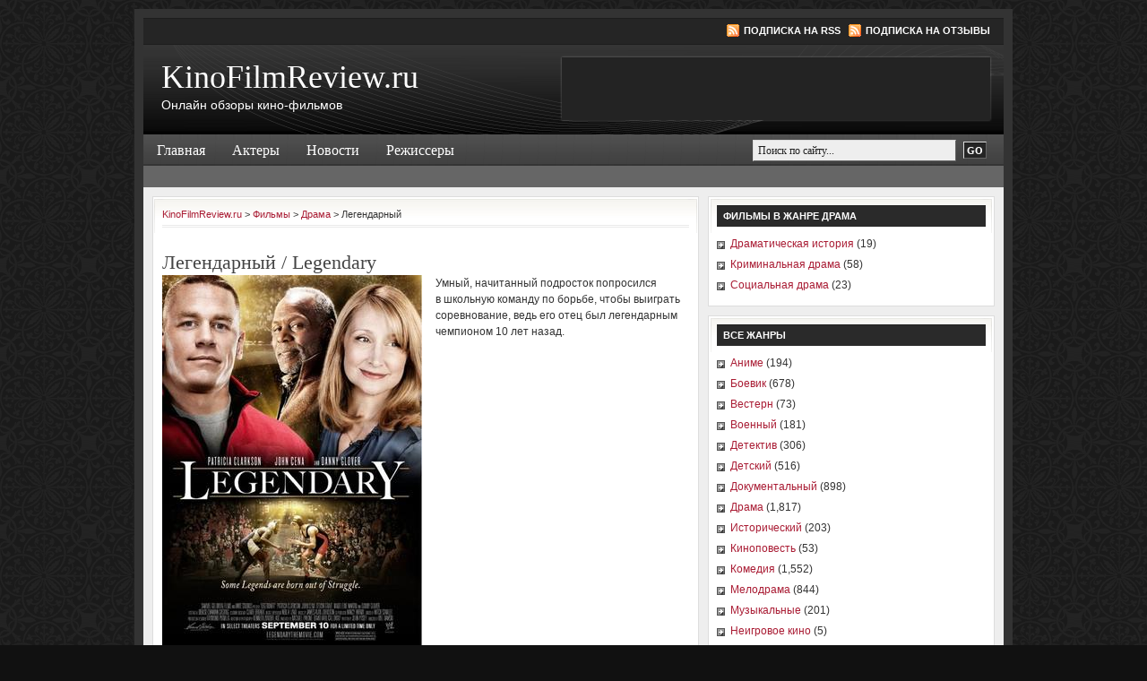

--- FILE ---
content_type: text/html; charset=UTF-8
request_url: https://kinofilmreview.ru/films/legendarnyj
body_size: 9447
content:
<!DOCTYPE html PUBLIC "-//W3C//DTD XHTML 1.0 Transitional//EN" "http://www.w3.org/TR/xhtml1/DTD/xhtml1-transitional.dtd">
<html xmlns="http://www.w3.org/1999/xhtml" lang="en-US" xml:lang="en-US">
	<head profile="http://gmpg.org/xfn/11">

	<meta http-equiv="Content-Type" content="text/html; charset=UTF-8" />
	<meta name="language" content="en" />

	<title>  Легендарный : KinoFilmReview.ru</title>
	<link rel="shortcut icon" href="https://kinofilmreview.ru/wordpress/wp-content/themes/kinofilmreview/images/favicon.ico" type="image/x-icon" />

	<link rel="stylesheet" href="https://kinofilmreview.ru/wordpress/wp-content/themes/kinofilmreview/style.css" type="text/css" media="screen" />
	<link rel="alternate" type="application/rss+xml" title="KinoFilmReview.ru RSS Feed" href="https://kinofilmreview.ru/feed" />
	<link rel="alternate" type="application/atom+xml" title="KinoFilmReview.ru Atom Feed" href="https://kinofilmreview.ru/feed/atom" />
	<link rel="pingback" href="https://kinofilmreview.ru/wordpress/xmlrpc.php" />

		<meta name='robots' content='max-image-preview:large' />
<link rel="alternate" type="application/rss+xml" title="KinoFilmReview.ru &raquo; Легендарный Comments Feed" href="https://kinofilmreview.ru/films/legendarnyj/feed" />
<script type="text/javascript">
/* <![CDATA[ */
window._wpemojiSettings = {"baseUrl":"https:\/\/s.w.org\/images\/core\/emoji\/15.0.3\/72x72\/","ext":".png","svgUrl":"https:\/\/s.w.org\/images\/core\/emoji\/15.0.3\/svg\/","svgExt":".svg","source":{"concatemoji":"https:\/\/kinofilmreview.ru\/wordpress\/wp-includes\/js\/wp-emoji-release.min.js?ver=6.5.2"}};
/*! This file is auto-generated */
!function(i,n){var o,s,e;function c(e){try{var t={supportTests:e,timestamp:(new Date).valueOf()};sessionStorage.setItem(o,JSON.stringify(t))}catch(e){}}function p(e,t,n){e.clearRect(0,0,e.canvas.width,e.canvas.height),e.fillText(t,0,0);var t=new Uint32Array(e.getImageData(0,0,e.canvas.width,e.canvas.height).data),r=(e.clearRect(0,0,e.canvas.width,e.canvas.height),e.fillText(n,0,0),new Uint32Array(e.getImageData(0,0,e.canvas.width,e.canvas.height).data));return t.every(function(e,t){return e===r[t]})}function u(e,t,n){switch(t){case"flag":return n(e,"\ud83c\udff3\ufe0f\u200d\u26a7\ufe0f","\ud83c\udff3\ufe0f\u200b\u26a7\ufe0f")?!1:!n(e,"\ud83c\uddfa\ud83c\uddf3","\ud83c\uddfa\u200b\ud83c\uddf3")&&!n(e,"\ud83c\udff4\udb40\udc67\udb40\udc62\udb40\udc65\udb40\udc6e\udb40\udc67\udb40\udc7f","\ud83c\udff4\u200b\udb40\udc67\u200b\udb40\udc62\u200b\udb40\udc65\u200b\udb40\udc6e\u200b\udb40\udc67\u200b\udb40\udc7f");case"emoji":return!n(e,"\ud83d\udc26\u200d\u2b1b","\ud83d\udc26\u200b\u2b1b")}return!1}function f(e,t,n){var r="undefined"!=typeof WorkerGlobalScope&&self instanceof WorkerGlobalScope?new OffscreenCanvas(300,150):i.createElement("canvas"),a=r.getContext("2d",{willReadFrequently:!0}),o=(a.textBaseline="top",a.font="600 32px Arial",{});return e.forEach(function(e){o[e]=t(a,e,n)}),o}function t(e){var t=i.createElement("script");t.src=e,t.defer=!0,i.head.appendChild(t)}"undefined"!=typeof Promise&&(o="wpEmojiSettingsSupports",s=["flag","emoji"],n.supports={everything:!0,everythingExceptFlag:!0},e=new Promise(function(e){i.addEventListener("DOMContentLoaded",e,{once:!0})}),new Promise(function(t){var n=function(){try{var e=JSON.parse(sessionStorage.getItem(o));if("object"==typeof e&&"number"==typeof e.timestamp&&(new Date).valueOf()<e.timestamp+604800&&"object"==typeof e.supportTests)return e.supportTests}catch(e){}return null}();if(!n){if("undefined"!=typeof Worker&&"undefined"!=typeof OffscreenCanvas&&"undefined"!=typeof URL&&URL.createObjectURL&&"undefined"!=typeof Blob)try{var e="postMessage("+f.toString()+"("+[JSON.stringify(s),u.toString(),p.toString()].join(",")+"));",r=new Blob([e],{type:"text/javascript"}),a=new Worker(URL.createObjectURL(r),{name:"wpTestEmojiSupports"});return void(a.onmessage=function(e){c(n=e.data),a.terminate(),t(n)})}catch(e){}c(n=f(s,u,p))}t(n)}).then(function(e){for(var t in e)n.supports[t]=e[t],n.supports.everything=n.supports.everything&&n.supports[t],"flag"!==t&&(n.supports.everythingExceptFlag=n.supports.everythingExceptFlag&&n.supports[t]);n.supports.everythingExceptFlag=n.supports.everythingExceptFlag&&!n.supports.flag,n.DOMReady=!1,n.readyCallback=function(){n.DOMReady=!0}}).then(function(){return e}).then(function(){var e;n.supports.everything||(n.readyCallback(),(e=n.source||{}).concatemoji?t(e.concatemoji):e.wpemoji&&e.twemoji&&(t(e.twemoji),t(e.wpemoji)))}))}((window,document),window._wpemojiSettings);
/* ]]> */
</script>
<style id='wp-emoji-styles-inline-css' type='text/css'>

	img.wp-smiley, img.emoji {
		display: inline !important;
		border: none !important;
		box-shadow: none !important;
		height: 1em !important;
		width: 1em !important;
		margin: 0 0.07em !important;
		vertical-align: -0.1em !important;
		background: none !important;
		padding: 0 !important;
	}
</style>
<link rel='stylesheet' id='wp-block-library-css' href='https://kinofilmreview.ru/wordpress/wp-includes/css/dist/block-library/style.min.css?ver=6.5.2' type='text/css' media='all' />
<style id='classic-theme-styles-inline-css' type='text/css'>
/*! This file is auto-generated */
.wp-block-button__link{color:#fff;background-color:#32373c;border-radius:9999px;box-shadow:none;text-decoration:none;padding:calc(.667em + 2px) calc(1.333em + 2px);font-size:1.125em}.wp-block-file__button{background:#32373c;color:#fff;text-decoration:none}
</style>
<style id='global-styles-inline-css' type='text/css'>
body{--wp--preset--color--black: #000000;--wp--preset--color--cyan-bluish-gray: #abb8c3;--wp--preset--color--white: #ffffff;--wp--preset--color--pale-pink: #f78da7;--wp--preset--color--vivid-red: #cf2e2e;--wp--preset--color--luminous-vivid-orange: #ff6900;--wp--preset--color--luminous-vivid-amber: #fcb900;--wp--preset--color--light-green-cyan: #7bdcb5;--wp--preset--color--vivid-green-cyan: #00d084;--wp--preset--color--pale-cyan-blue: #8ed1fc;--wp--preset--color--vivid-cyan-blue: #0693e3;--wp--preset--color--vivid-purple: #9b51e0;--wp--preset--gradient--vivid-cyan-blue-to-vivid-purple: linear-gradient(135deg,rgba(6,147,227,1) 0%,rgb(155,81,224) 100%);--wp--preset--gradient--light-green-cyan-to-vivid-green-cyan: linear-gradient(135deg,rgb(122,220,180) 0%,rgb(0,208,130) 100%);--wp--preset--gradient--luminous-vivid-amber-to-luminous-vivid-orange: linear-gradient(135deg,rgba(252,185,0,1) 0%,rgba(255,105,0,1) 100%);--wp--preset--gradient--luminous-vivid-orange-to-vivid-red: linear-gradient(135deg,rgba(255,105,0,1) 0%,rgb(207,46,46) 100%);--wp--preset--gradient--very-light-gray-to-cyan-bluish-gray: linear-gradient(135deg,rgb(238,238,238) 0%,rgb(169,184,195) 100%);--wp--preset--gradient--cool-to-warm-spectrum: linear-gradient(135deg,rgb(74,234,220) 0%,rgb(151,120,209) 20%,rgb(207,42,186) 40%,rgb(238,44,130) 60%,rgb(251,105,98) 80%,rgb(254,248,76) 100%);--wp--preset--gradient--blush-light-purple: linear-gradient(135deg,rgb(255,206,236) 0%,rgb(152,150,240) 100%);--wp--preset--gradient--blush-bordeaux: linear-gradient(135deg,rgb(254,205,165) 0%,rgb(254,45,45) 50%,rgb(107,0,62) 100%);--wp--preset--gradient--luminous-dusk: linear-gradient(135deg,rgb(255,203,112) 0%,rgb(199,81,192) 50%,rgb(65,88,208) 100%);--wp--preset--gradient--pale-ocean: linear-gradient(135deg,rgb(255,245,203) 0%,rgb(182,227,212) 50%,rgb(51,167,181) 100%);--wp--preset--gradient--electric-grass: linear-gradient(135deg,rgb(202,248,128) 0%,rgb(113,206,126) 100%);--wp--preset--gradient--midnight: linear-gradient(135deg,rgb(2,3,129) 0%,rgb(40,116,252) 100%);--wp--preset--font-size--small: 13px;--wp--preset--font-size--medium: 20px;--wp--preset--font-size--large: 36px;--wp--preset--font-size--x-large: 42px;--wp--preset--spacing--20: 0.44rem;--wp--preset--spacing--30: 0.67rem;--wp--preset--spacing--40: 1rem;--wp--preset--spacing--50: 1.5rem;--wp--preset--spacing--60: 2.25rem;--wp--preset--spacing--70: 3.38rem;--wp--preset--spacing--80: 5.06rem;--wp--preset--shadow--natural: 6px 6px 9px rgba(0, 0, 0, 0.2);--wp--preset--shadow--deep: 12px 12px 50px rgba(0, 0, 0, 0.4);--wp--preset--shadow--sharp: 6px 6px 0px rgba(0, 0, 0, 0.2);--wp--preset--shadow--outlined: 6px 6px 0px -3px rgba(255, 255, 255, 1), 6px 6px rgba(0, 0, 0, 1);--wp--preset--shadow--crisp: 6px 6px 0px rgba(0, 0, 0, 1);}:where(.is-layout-flex){gap: 0.5em;}:where(.is-layout-grid){gap: 0.5em;}body .is-layout-flow > .alignleft{float: left;margin-inline-start: 0;margin-inline-end: 2em;}body .is-layout-flow > .alignright{float: right;margin-inline-start: 2em;margin-inline-end: 0;}body .is-layout-flow > .aligncenter{margin-left: auto !important;margin-right: auto !important;}body .is-layout-constrained > .alignleft{float: left;margin-inline-start: 0;margin-inline-end: 2em;}body .is-layout-constrained > .alignright{float: right;margin-inline-start: 2em;margin-inline-end: 0;}body .is-layout-constrained > .aligncenter{margin-left: auto !important;margin-right: auto !important;}body .is-layout-constrained > :where(:not(.alignleft):not(.alignright):not(.alignfull)){max-width: var(--wp--style--global--content-size);margin-left: auto !important;margin-right: auto !important;}body .is-layout-constrained > .alignwide{max-width: var(--wp--style--global--wide-size);}body .is-layout-flex{display: flex;}body .is-layout-flex{flex-wrap: wrap;align-items: center;}body .is-layout-flex > *{margin: 0;}body .is-layout-grid{display: grid;}body .is-layout-grid > *{margin: 0;}:where(.wp-block-columns.is-layout-flex){gap: 2em;}:where(.wp-block-columns.is-layout-grid){gap: 2em;}:where(.wp-block-post-template.is-layout-flex){gap: 1.25em;}:where(.wp-block-post-template.is-layout-grid){gap: 1.25em;}.has-black-color{color: var(--wp--preset--color--black) !important;}.has-cyan-bluish-gray-color{color: var(--wp--preset--color--cyan-bluish-gray) !important;}.has-white-color{color: var(--wp--preset--color--white) !important;}.has-pale-pink-color{color: var(--wp--preset--color--pale-pink) !important;}.has-vivid-red-color{color: var(--wp--preset--color--vivid-red) !important;}.has-luminous-vivid-orange-color{color: var(--wp--preset--color--luminous-vivid-orange) !important;}.has-luminous-vivid-amber-color{color: var(--wp--preset--color--luminous-vivid-amber) !important;}.has-light-green-cyan-color{color: var(--wp--preset--color--light-green-cyan) !important;}.has-vivid-green-cyan-color{color: var(--wp--preset--color--vivid-green-cyan) !important;}.has-pale-cyan-blue-color{color: var(--wp--preset--color--pale-cyan-blue) !important;}.has-vivid-cyan-blue-color{color: var(--wp--preset--color--vivid-cyan-blue) !important;}.has-vivid-purple-color{color: var(--wp--preset--color--vivid-purple) !important;}.has-black-background-color{background-color: var(--wp--preset--color--black) !important;}.has-cyan-bluish-gray-background-color{background-color: var(--wp--preset--color--cyan-bluish-gray) !important;}.has-white-background-color{background-color: var(--wp--preset--color--white) !important;}.has-pale-pink-background-color{background-color: var(--wp--preset--color--pale-pink) !important;}.has-vivid-red-background-color{background-color: var(--wp--preset--color--vivid-red) !important;}.has-luminous-vivid-orange-background-color{background-color: var(--wp--preset--color--luminous-vivid-orange) !important;}.has-luminous-vivid-amber-background-color{background-color: var(--wp--preset--color--luminous-vivid-amber) !important;}.has-light-green-cyan-background-color{background-color: var(--wp--preset--color--light-green-cyan) !important;}.has-vivid-green-cyan-background-color{background-color: var(--wp--preset--color--vivid-green-cyan) !important;}.has-pale-cyan-blue-background-color{background-color: var(--wp--preset--color--pale-cyan-blue) !important;}.has-vivid-cyan-blue-background-color{background-color: var(--wp--preset--color--vivid-cyan-blue) !important;}.has-vivid-purple-background-color{background-color: var(--wp--preset--color--vivid-purple) !important;}.has-black-border-color{border-color: var(--wp--preset--color--black) !important;}.has-cyan-bluish-gray-border-color{border-color: var(--wp--preset--color--cyan-bluish-gray) !important;}.has-white-border-color{border-color: var(--wp--preset--color--white) !important;}.has-pale-pink-border-color{border-color: var(--wp--preset--color--pale-pink) !important;}.has-vivid-red-border-color{border-color: var(--wp--preset--color--vivid-red) !important;}.has-luminous-vivid-orange-border-color{border-color: var(--wp--preset--color--luminous-vivid-orange) !important;}.has-luminous-vivid-amber-border-color{border-color: var(--wp--preset--color--luminous-vivid-amber) !important;}.has-light-green-cyan-border-color{border-color: var(--wp--preset--color--light-green-cyan) !important;}.has-vivid-green-cyan-border-color{border-color: var(--wp--preset--color--vivid-green-cyan) !important;}.has-pale-cyan-blue-border-color{border-color: var(--wp--preset--color--pale-cyan-blue) !important;}.has-vivid-cyan-blue-border-color{border-color: var(--wp--preset--color--vivid-cyan-blue) !important;}.has-vivid-purple-border-color{border-color: var(--wp--preset--color--vivid-purple) !important;}.has-vivid-cyan-blue-to-vivid-purple-gradient-background{background: var(--wp--preset--gradient--vivid-cyan-blue-to-vivid-purple) !important;}.has-light-green-cyan-to-vivid-green-cyan-gradient-background{background: var(--wp--preset--gradient--light-green-cyan-to-vivid-green-cyan) !important;}.has-luminous-vivid-amber-to-luminous-vivid-orange-gradient-background{background: var(--wp--preset--gradient--luminous-vivid-amber-to-luminous-vivid-orange) !important;}.has-luminous-vivid-orange-to-vivid-red-gradient-background{background: var(--wp--preset--gradient--luminous-vivid-orange-to-vivid-red) !important;}.has-very-light-gray-to-cyan-bluish-gray-gradient-background{background: var(--wp--preset--gradient--very-light-gray-to-cyan-bluish-gray) !important;}.has-cool-to-warm-spectrum-gradient-background{background: var(--wp--preset--gradient--cool-to-warm-spectrum) !important;}.has-blush-light-purple-gradient-background{background: var(--wp--preset--gradient--blush-light-purple) !important;}.has-blush-bordeaux-gradient-background{background: var(--wp--preset--gradient--blush-bordeaux) !important;}.has-luminous-dusk-gradient-background{background: var(--wp--preset--gradient--luminous-dusk) !important;}.has-pale-ocean-gradient-background{background: var(--wp--preset--gradient--pale-ocean) !important;}.has-electric-grass-gradient-background{background: var(--wp--preset--gradient--electric-grass) !important;}.has-midnight-gradient-background{background: var(--wp--preset--gradient--midnight) !important;}.has-small-font-size{font-size: var(--wp--preset--font-size--small) !important;}.has-medium-font-size{font-size: var(--wp--preset--font-size--medium) !important;}.has-large-font-size{font-size: var(--wp--preset--font-size--large) !important;}.has-x-large-font-size{font-size: var(--wp--preset--font-size--x-large) !important;}
.wp-block-navigation a:where(:not(.wp-element-button)){color: inherit;}
:where(.wp-block-post-template.is-layout-flex){gap: 1.25em;}:where(.wp-block-post-template.is-layout-grid){gap: 1.25em;}
:where(.wp-block-columns.is-layout-flex){gap: 2em;}:where(.wp-block-columns.is-layout-grid){gap: 2em;}
.wp-block-pullquote{font-size: 1.5em;line-height: 1.6;}
</style>
<link rel='stylesheet' id='wp-pagenavi-css' href='https://kinofilmreview.ru/wordpress/wp-content/plugins/wp-pagenavi/pagenavi-css.css?ver=2.70' type='text/css' media='all' />
<script type="text/javascript" src="https://kinofilmreview.ru/wordpress/wp-includes/js/jquery/jquery.min.js?ver=3.7.1" id="jquery-core-js"></script>
<script type="text/javascript" src="https://kinofilmreview.ru/wordpress/wp-includes/js/jquery/jquery-migrate.min.js?ver=3.4.1" id="jquery-migrate-js"></script>
<link rel="https://api.w.org/" href="https://kinofilmreview.ru/wp-json/" /><link rel="EditURI" type="application/rsd+xml" title="RSD" href="https://kinofilmreview.ru/wordpress/xmlrpc.php?rsd" />
<meta name="generator" content="WordPress 6.5.2" />
<link rel="canonical" href="https://kinofilmreview.ru/films/legendarnyj" />
<link rel='shortlink' href='https://kinofilmreview.ru/?p=24760' />
<link rel="alternate" type="application/json+oembed" href="https://kinofilmreview.ru/wp-json/oembed/1.0/embed?url=https%3A%2F%2Fkinofilmreview.ru%2Ffilms%2Flegendarnyj" />
<link rel="alternate" type="text/xml+oembed" href="https://kinofilmreview.ru/wp-json/oembed/1.0/embed?url=https%3A%2F%2Fkinofilmreview.ru%2Ffilms%2Flegendarnyj&#038;format=xml" />

<script>
jQuery(document).ready(function()
{
  jQuery("a.download-video").fancybox({ 'type' : 'iframe', 'hideOnContentClick': false, 'frameWidth': 800, 'frameHeight': 400, 'width': 710, 'height': 380, 'overlayShow': true });
  jQuery("a.aboutfile").fancybox({'width':100,'height':100, 'overlayShow': true, 'titleShow':false, 'centerOnScroll':true});
  //jQuery("li.widgeta").remove();
});
</script>

	<script type="text/javascript"><!--//--><![CDATA[//><!--
		sfHover = function() {
			if (!document.getElementsByTagName) return false;
			var sfEls = document.getElementById("nav").getElementsByTagName("li");
						var sfEls1 = document.getElementById("subnav").getElementsByTagName("li");
			for (var i=0; i<sfEls.length; i++) {
				sfEls[i].onmouseover=function() {
					this.className+=" sfhover";
				}
				sfEls[i].onmouseout=function() {
					this.className=this.className.replace(new RegExp(" sfhover\\b"), "");
				}
			}
						for (var i=0; i<sfEls1.length; i++) {
				sfEls1[i].onmouseover=function() {
					this.className+=" sfhover1";
				}
				sfEls1[i].onmouseout=function() {
					this.className=this.className.replace(new RegExp(" sfhover1\\b"), "");
				}
			}
		}
		if (window.attachEvent) window.attachEvent("onload", sfHover);
//--><!]]></script>
</head>

<body>
<!-- Yandex.Metrika -->
<script src="//mc.yandex.ru/metrika/watch.js" type="text/javascript"></script>
<div style="display:none;"><script type="text/javascript">
try { var yaCounter1731919 = new Ya.Metrika(1731919);
yaCounter1731919.clickmap();
yaCounter1731919.trackLinks({external: true});
} catch(e){}
</script></div>
<noscript><div style="position:absolute"><img src="//mc.yandex.ru/watch/1731919" alt="" /></div></noscript>
<!-- /Yandex.Metrika -->
<div id="wrap">

	<div id="topnavbar">
	
		<div class="topnavbarleft">
			<script src="https://kinofilmreview.ru/wordpress/wp-content/themes/kinofilmreview/js/date.js" type="text/javascript"></script>
		</div>

		<div class="topnavbarright">
			<a class="rsslink" rel="nofollow" href="https://kinofilmreview.ru/feed">Подписка на RSS</a>
			<a class="rsslink" rel="nofollow" href="https://kinofilmreview.ru/comments/feed">Подписка на отзывы</a>
		</div>

	</div>

<div id="header">

	<div class="headerleft" >
		<h4><a href="https://kinofilmreview.ru/">KinoFilmReview.ru</a></h4>       <p>Онлайн обзоры кино-фильмов</p>
	</div>	
	
	<noindex>
	<div class="headerright">
        <ul id="headerwidgeted">
       		            <li id="here-b"><script type='text/javascript'>(function() {
  /* Optional settings (these lines can be removed): */ 
   subID = "kinofilm";  // - local banner key;
   injectTo = "here-b";  // - #id of html element (ex., "top-banner").
  /* End settings block */ 

if(injectTo=="")injectTo="admitad_shuffle"+subID+Math.round(Math.random()*100000000);
if(subID=='')subid_block=''; else subid_block='subid/'+subID+'/';
document.write('<div id="'+injectTo+'"></div>');
var s = document.createElement('script');
s.type = 'text/javascript'; s.async = true;
s.src = 'http://www.ad.admitad.com/shuffle/b9e51464a1/'+subid_block+'?inject_to='+injectTo;
var x = document.getElementsByTagName('script')[0];
x.parentNode.insertBefore(s, x);
})();</script></li>
        </ul>
	</div>
</noindex>
</div>

<div id="navbar">

	<div id="navbarleft">
		<ul id="nav">
			<li><a href="https://kinofilmreview.ru">Главная</a></li>
      	<li class="cat-item cat-item-10054"><a href="https://kinofilmreview.ru/category/aktery">Актеры</a>
</li>
	<li class="cat-item cat-item-1"><a href="https://kinofilmreview.ru/category/news">Новости</a>
</li>
	<li class="cat-item cat-item-10061"><a href="https://kinofilmreview.ru/category/rezhissery">Режиссеры</a>
</li>
					</ul>
	</div>
	
	<div id="navbarright">
		<form id="searchform" method="get" action="https://kinofilmreview.ru/">
		<input type="text" value="Поиск по сайту..." name="s" id="searchbox" onfocus="if (this.value == 'Поиск по сайту...') {this.value = '';}" onblur="if (this.value == '') {this.value = 'Поиск по сайту...';}" />
		<input type="submit" id="searchsubmit" value="GO" /></form>
	</div>
	
</div>

<div class="clear"></div>

<div id="subnavbar">
	<ul id="subnav">
<li style="margin:5px 0 0;">

</li>
	</ul>
</div>

<div class="clear"></div>
<div id="content">

	<div id="contentleft">
	
		<div class="postarea">
		
		   <div class="breadcrumb">
	<!-- Breadcrumb NavXT 6.2.1 -->
<a title="KinoFilmReview.ru." href="https://kinofilmreview.ru">KinoFilmReview.ru</a> &gt; <span property="itemListElement" typeof="ListItem"><a property="item" typeof="WebPage" title="Go to Фильмы." href="https://kinofilmreview.ru/films" class="post post-films-archive"><span property="name">Фильмы</span></a><meta property="position" content="2"></span> &gt; <span property="itemListElement" typeof="ListItem"><a property="item" typeof="WebPage" title="Go to the Драма Жанр archives." href="https://kinofilmreview.ru/genre/drama" class="taxonomy genre"><span property="name">Драма</span></a><meta property="position" content="3"></span> &gt; <span class="post post-films current-item">Легендарный</span></div>
			
						<h1>
      Легендарный       / Legendary       </h1>

                <div class="clear"></div>

                                    <a href="/img/thumb.php?w=640&amp;h=&amp;zc=0&amp;sia=legendarnyj&amp;src=aHR0cDovL2RpcmNhc2gtcHJvbW9zdC5jb20vcG9zdGVyLzg1MTI0LmpwZw==.jpg" class="fancybox"><img class="single-poster" src="/img/thumb.php?w=290&amp;h=&amp;far=c&amp;sia=legendarnyj&amp;src=aHR0cDovL2RpcmNhc2gtcHJvbW9zdC5jb20vcG9zdGVyLzg1MTI0LmpwZw==.jpg" alt="Легендарный" /></a>
                
                                                <p>Умный, начитанный подросток попросился в школьную команду по борьбе, чтобы выиграть соревнование, ведь его отец был легендарным чемпионом 10 лет назад.</p>

                <div class="clear"></div>
<div class="clear"></div><br />

                

			<div class="postmeta">
      Легендарный,
      <a href="https://kinofilmreview.ru/genre/drama" rel="tag">Драма</a>,       2010,             <span class="span-meta">Режиссер: <a href="https://kinofilmreview.ru/directors/mel-demski" rel="tag">Мэл Дэмски</a></span>       <span>Актеры: <a href="https://kinofilmreview.ru/actors/alex-arceneaux" rel="tag">Alex Arceneaux</a>, <a href="https://kinofilmreview.ru/actors/jack-craft" rel="tag">Jack Craft</a>, <a href="https://kinofilmreview.ru/actors/jonathan-arceneaux" rel="tag">Jonathan Arceneaux</a>, <a href="https://kinofilmreview.ru/actors/robert-bryan" rel="tag">Robert Bryan</a>, <a href="https://kinofilmreview.ru/actors/vins-antuan" rel="tag">Винс Антуан</a>, <a href="https://kinofilmreview.ru/actors/devon-graje" rel="tag">Девон Грайе</a>, <a href="https://kinofilmreview.ru/actors/dzhon-sina" rel="tag">Джон Сина</a>, <a href="https://kinofilmreview.ru/actors/kortni-dzh-klark" rel="tag">Кортни Дж. Кларк</a>, <a href="https://kinofilmreview.ru/actors/patrik-koks" rel="tag">Патрик Кокс</a>, <a href="https://kinofilmreview.ru/actors/patrishiya-klarkson" rel="tag">Патришия Кларксон</a></span> 			</div>


			

			
		</div>

            <div class="adblock" id="here-b-single">
                 <script type='text/javascript'>(function() {
  /* Optional settings (these lines can be removed): */ 
   subID = "kinofilmsingle";  // - local banner key;
   injectTo = "here-b-single";  // - #id of html element (ex., "top-banner").
  /* End settings block */ 

if(injectTo=="")injectTo="admitad_shuffle"+subID+Math.round(Math.random()*100000000);
if(subID=='')subid_block=''; else subid_block='subid/'+subID+'/';
document.write('<div id="'+injectTo+'"></div>');
var s = document.createElement('script');
s.type = 'text/javascript'; s.async = true;
s.src = 'http://www.ad.admitad.com/shuffle/8123f4e752/'+subid_block+'?inject_to='+injectTo;
var x = document.getElementsByTagName('script')[0];
x.parentNode.insertBefore(s, x);
})();</script>            </div>
					
	</div>
	
<div id="sidebar">
		
	<ul id="sidebarwidgeted">

  <li class="genre"><h4>Фильмы в жанре <a class="h4-a-genre" href="https://kinofilmreview.ru/genre/drama">Драма</a></h4><ul><li class="cat-item cat-item-22"><a href="https://kinofilmreview.ru/genre/drama/dramaticheskaya-istoriya">Драматическая история</a> (19)</li><li class="cat-item cat-item-31"><a href="https://kinofilmreview.ru/genre/drama/kriminalnaya-drama">Криминальная драма</a> (58)</li><li class="cat-item cat-item-35"><a href="https://kinofilmreview.ru/genre/drama/socialnaya-drama">Социальная драма</a> (23)</li></ul></li><li class="genre"><h4>Все жанры</h4><ul><li class="cat-item cat-item-5"><a href="https://kinofilmreview.ru/genre/anime">Аниме</a> (194)</li><li class="cat-item cat-item-7"><a href="https://kinofilmreview.ru/genre/boevik">Боевик</a> (678)</li><li class="cat-item cat-item-18"><a href="https://kinofilmreview.ru/genre/vestern">Вестерн</a> (73)</li><li class="cat-item cat-item-55"><a href="https://kinofilmreview.ru/genre/voennyj">Военный</a> (181)</li><li class="cat-item cat-item-50"><a href="https://kinofilmreview.ru/genre/detektiv">Детектив</a> (306)</li><li class="cat-item cat-item-21"><a href="https://kinofilmreview.ru/genre/detskij">Детский</a> (516)</li><li class="cat-item cat-item-62"><a href="https://kinofilmreview.ru/genre/dokumentalnyj">Документальный</a> (898)</li><li class="cat-item cat-item-47"><a href="https://kinofilmreview.ru/genre/drama">Драма</a> (1,817)</li><li class="cat-item cat-item-13"><a href="https://kinofilmreview.ru/genre/istoricheskij">Исторический</a> (203)</li><li class="cat-item cat-item-53"><a href="https://kinofilmreview.ru/genre/kinopovest">Киноповесть</a> (53)</li><li class="cat-item cat-item-37"><a href="https://kinofilmreview.ru/genre/komediya">Комедия</a> (1,552)</li><li class="cat-item cat-item-58"><a href="https://kinofilmreview.ru/genre/melodrama">Мелодрама</a> (844)</li><li class="cat-item cat-item-25"><a href="https://kinofilmreview.ru/genre/muzykalnye">Музыкальные</a> (201)</li><li class="cat-item cat-item-26741"><a href="https://kinofilmreview.ru/genre/neigrovoe-kino">Неигровое кино</a> (5)</li><li class="cat-item cat-item-12"><a href="https://kinofilmreview.ru/genre/obuchayushhie">Обучающие</a> (355)</li><li class="cat-item cat-item-57"><a href="https://kinofilmreview.ru/genre/operetta">Оперетта</a> (7)</li><li class="cat-item cat-item-33"><a href="https://kinofilmreview.ru/genre/priklyucheniya">Приключения</a> (533)</li><li class="cat-item cat-item-63"><a href="https://kinofilmreview.ru/genre/serial">Сериал</a> (73)</li><li class="cat-item cat-item-36"><a href="https://kinofilmreview.ru/genre/spektakl">Спектакль</a> (144)</li><li class="cat-item cat-item-45"><a href="https://kinofilmreview.ru/genre/sport-fitnes">Спорт, фитнес</a> (504)</li><li class="cat-item cat-item-26"><a href="https://kinofilmreview.ru/genre/triller">Триллер</a> (853)</li><li class="cat-item cat-item-8"><a href="https://kinofilmreview.ru/genre/uzhasy-mistika">Ужасы / Мистика</a> (216)</li><li class="cat-item cat-item-9"><a href="https://kinofilmreview.ru/genre/fantastika">Фантастика</a> (307)</li><li class="cat-item cat-item-40"><a href="https://kinofilmreview.ru/genre/fentezi">Фэнтези</a> (215)</li><li class="cat-item cat-item-48"><a href="https://kinofilmreview.ru/genre/shou-koncerty">Шоу, концерты</a> (94)</li><li class="cat-item cat-item-54"><a href="https://kinofilmreview.ru/genre/erotika">Эротика</a> (405)</li><li class="cat-item cat-item-64"><a href="https://kinofilmreview.ru/genre/yumoristicheskie">Юмористические</a> (70)</li></ul></li>


 <li class="widget">
 <textarea name="topadvert_request_async" disabled="true" style="display:none">
feed_id: 5868
pattern_id: 5
</textarea><div class="topadvert_div" style="display:none"></div><script type="text/javascript" charset="utf-8" src="/js.php?src=aHR0cDovL2xvYWRlci50b3BhZHZlcnQucnUvbG9hZC5qcw==.js"></script>
</li>
 <li class="widget widgeta">
    <div style="    margin: 15px 0 15px 35px;">
        <div id="offsdfsdfsfdfr1547132623462" data-partner="kinofilmreview" data-utm="banner_revolver" data-partneragentid="bankrut1" data-width="240" data-height="400" data-resized="false"  data-thematics="Zoo,Software,Books,Beauty,Clothes,Food,Handmades,Sports,Electronics,Garden,Kids,Antiques,Auto&&moto,Stocks&&Holidays" data-service="https://api.ozon.ru/PartnerTools">
            <script class="to-run" src="/js.php?src=aHR0cHM6Ly9wYXJ0bmVyLm96b24ucnUvd2lkZ2V0cy9wYW5rYXJ0ZXMudjEuanM=" defer ></script></div>
    </div>
</li>
<li class="widget widgeta"><h4>Возможно, вас также заинтересует</h4> </li>
   <li id="enews" class="widget">
			<div class="enews">
                <h4>Подписка на новости и обновления</h4>
				<form id="subscribe" action="http://feedburner.google.com/fb/a/mailverify" method="post" target="popupwindow" onsubmit="window.open('http://feedburner.google.com/fb/a/mailverify?uri=KinoFilmReview', 'popupwindow', 'scrollbars=yes,width=550,height=520');return true">
					<p>
						Подпишитесь на нашу электронную<br />
						рассылку, чтобы быть в курсе новостей мира кино!
					</p>
					<input type="text" value="Введите свой email..." id="subbox" onfocus="if (this.value == 'Введите свой email...') {this.value = '';}" onblur="if (this.value == '') {this.value = 'Введите свой email...';}" name="email"/>
					<input type="hidden" value="KinoFilmReview" name="uri"/>
					<input type="hidden" name="loc" value="ru_RU"/>
					<input type="submit" value="Подписаться" id="subbutton" />
				</form>

            </div>
        </li>
  <li class="widget">
<h4>Популярные фильмы</h4>
 												<a href="https://kinofilmreview.ru/films/brodvejskaya-serenada"><img class="thumb" src="/img/thumb.php?w=70&amp;h=70&amp;zc=1&amp;sia=brodvejskaya-serenada&amp;src=aHR0cDovL3N0YXQxLmR2bi5ydS9wYi8wYTE2ZWY1NGUwYzJlZTkyYzMwYmI1ZWY5MjNiZTdiNg==.jpg" alt="Бродвейская серенада" /></a>
				
				<h2 class="home_title"><a href="https://kinofilmreview.ru/films/brodvejskaya-serenada">Бродвейская серенада</a></h2>
				Композитор Джимми Сеймур и его жена, певица Мэри Хэйл, делают ...				<hr />

												<a href="https://kinofilmreview.ru/films/negodyaj-2"><img class="thumb" src="/img/thumb.php?w=70&amp;h=70&amp;zc=1&amp;sia=negodyaj-2&amp;src=aHR0cDovL2RpcnZpZGVvLmNvbS91cGxvYWRzL2NvdmVycy84MzE0MjQxNjc4MzAuanBn.jpg" alt="Негодяй" /></a>
				
				<h2 class="home_title"><a href="https://kinofilmreview.ru/films/negodyaj-2">Негодяй</a></h2>
				Два брата-близнеца Чарли и Гудду родились и выросли в трущобах Бомбея. Оба хотят выбраться ...				<hr />

												<a href="https://kinofilmreview.ru/films/igra-v-pryatki"><img class="thumb" src="/img/thumb.php?w=70&amp;h=70&amp;zc=1&amp;sia=igra-v-pryatki&amp;src=aHR0cDovL2RpcnZpZGVvLmNvbS91cGxvYWRzL2NvdmVycy82NjA0ODkyNTc2MzAuanBn.jpg" alt="Игра в прятки" /></a>
				
				<h2 class="home_title"><a href="https://kinofilmreview.ru/films/igra-v-pryatki">Игра в прятки</a></h2>
				Холодной рождественской ночью шесть лучших друзей решили сыграть в невинную ...				<hr />

												<a href="https://kinofilmreview.ru/films/koren-vsego-zla"><img class="thumb" src="/img/thumb.php?w=70&amp;h=70&amp;zc=1&amp;sia=koren-vsego-zla&amp;src=aHR0cDovL2RpcnZpZGVvLmNvbS91cGxvYWRzL3Bvc3RzLzIwMTAtMDIvMTI2NjkwODkzOV8yMTAyN2YyY2FoMmQuanBn.jpg" alt="Корень всего зла" /></a>
				
				<h2 class="home_title"><a href="https://kinofilmreview.ru/films/koren-vsego-zla">Корень всего зла</a></h2>
				Сэму Фелану сказочно повезло. На него (в буквально смысле) свалилась ...				<hr />

												<a href="https://kinofilmreview.ru/films/mishel-i-mishutka"><img class="thumb" src="/img/thumb.php?w=70&amp;h=70&amp;zc=1&amp;sia=mishel-i-mishutka&amp;src=aHR0cDovL3N0YXQxLmR2bi5ydS9wYi8wOTJjZTBiOGNmYjYwMzgzYTk3MTE3MzFlNjZkZTU5ZA==.jpg" alt="Мишель и Мишутка" /></a>
				
				<h2 class="home_title"><a href="https://kinofilmreview.ru/films/mishel-i-mishutka">Мишель и Мишутка</a></h2>
				Знаменитый цирковой артист Мишель, чуть было не сорвал выступление, но ...				<hr />

				</li>

	
		
	</ul>
	
		
		
</div>		
</div>

<div class="clear"></div>

<div id="footer">

	<p>&copy; 2025 &middot; KinoFilmReview.ru &middot; <a href="https://kinofilmreview.ru" >Онлайн обзоры кино-фильмов</a></p>
    
</div>

<script type="text/javascript" src="https://kinofilmreview.ru/wordpress/wp-includes/js/comment-reply.min.js?ver=6.5.2" id="comment-reply-js" async="async" data-wp-strategy="async"></script>

</div>

</body>
</html>